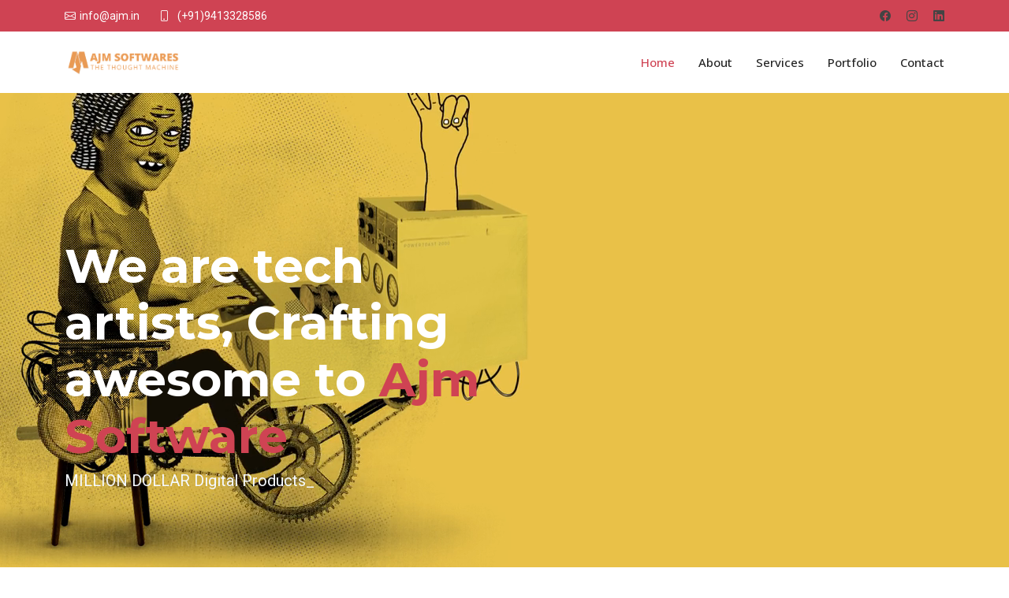

--- FILE ---
content_type: text/html
request_url: https://www.ajm.in/?attachment_id=485
body_size: 8441
content:
<!DOCTYPE html>
<html lang="en">

<head>

  <!-- Basic Page Needs -->
    <meta charset="utf-8">
    <title>AJM Softwares | Mobile App, Web, Cloud & SaaS Development Company</title>
    <meta name="description" content="AJM Softwares is a leading IT company delivering software development, mobile apps, web apps, SaaS products, UI/UX design, and enterprise solutions across 20+ industries since 2009.">
    <meta name="keywords" content="software development company, mobile app development, web development, SaaS development, UI UX design, cloud app development, Android app development, iOS app development, hire developers, AJM Softwares">
    <meta name="author" content="AJM Softwares">
<!-- mobile optimize -->
  <meta content="width=device-width, initial-scale=1.0" name="viewport">
  <!-- Canonical URL -->
    <link rel="canonical" href="https://ajm.in/">

    <!-- Open Graph / Facebook -->
    <meta property="og:title" content="AJM Softwares - Software, Mobile App & SaaS Development Company">
    <meta property="og:description" content="We build world-class mobile apps, web apps, cloud solutions, UI/UX, and enterprise products tailored for 20+ industries.">
    <meta property="og:image" content="https://ajm.in/assets/img/og-banner.jpg">
    <meta property="og:url" content="https://ajm.in/">
    <meta property="og:type" content="website">
    

    <!-- Twitter -->
    <meta name="twitter:card" content="summary_large_image">
    <meta name="twitter:title" content="AJM Softwares - Mobile App & SaaS Development Experts">
    <meta name="twitter:description" content="Leading software development company delivering world-class digital solutions since 2009.">
    <meta name="twitter:image" content="https://ajm.in/assets/img/og-banner.jpg">

    <!-- Favicon -->
    <link rel="apple-touch-icon" sizes="180x180" href="assets/img/fav/apple-touch-icon.png">
<link rel="icon" type="image/png" sizes="32x32" href="assets/img/fav/favicon-32x32.png">
<link rel="icon" type="image/png" sizes="16x16" href="assets/img/fav/favicon-16x16.png">
<link rel="manifest" href="assets/img/fav/site.webmanifest">

  <!-- Fonts -->
  <link href="https://fonts.googleapis.com" rel="preconnect">
  <link href="https://fonts.gstatic.com" rel="preconnect" crossorigin>
  <link href="https://fonts.googleapis.com/css2?family=Roboto:ital,wght@0,100;0,300;0,400;0,500;0,700;0,900;1,100;1,300;1,400;1,500;1,700;1,900&family=Open+Sans:ital,wght@0,300;0,400;0,500;0,600;0,700;0,800;1,300;1,400;1,500;1,600;1,700;1,800&family=Montserrat:ital,wght@0,100;0,200;0,300;0,400;0,500;0,600;0,700;0,800;0,900;1,100;1,200;1,300;1,400;1,500;1,600;1,700;1,800;1,900&display=swap" rel="stylesheet">

  <!-- Vendor CSS Files -->
  <link href="assets/vendor/bootstrap/css/bootstrap.min.css" rel="stylesheet">
  <link href="assets/vendor/bootstrap-icons/bootstrap-icons.css" rel="stylesheet">
  <link href="assets/vendor/aos/aos.css" rel="stylesheet">
  <link href="assets/vendor/glightbox/css/glightbox.min.css" rel="stylesheet">
  <link href="assets/vendor/swiper/swiper-bundle.min.css" rel="stylesheet">

  <!-- Main CSS File -->
  <link href="assets/css/main.css" rel="stylesheet">
</head>

<body class="index-page">

  <header id="header" class="header sticky-top">

    <div class="topbar d-flex align-items-center">
      <div class="container d-flex justify-content-center justify-content-md-between">
        <div class="contact-info d-flex align-items-center">
          <i class="bi bi-envelope d-flex align-items-center"><a href="mailto:info@ajm.in">info@ajm.in</a></i>
          <i class="bi bi-phone d-flex align-items-center ms-4"><span><a href="tel:+919413328586">(+91)9413328586</a></span></i>
        </div>
        <div class="social-links d-none d-md-flex align-items-center">
          <a href="https://www.facebook.com/ajmsoftwares" class="facebook"><i class="bi bi-facebook"></i></a>
          <a href="https://www.instagram.com/ajm.softwares/" class="instagram"><i class="bi bi-instagram"></i></a>
          <a href="https://www.linkedin.com/in/ajmsoftwares/" class="linkedin"><i class="bi bi-linkedin"></i></a>
        </div>
      </div>
    </div><!-- End Top Bar -->

    <div class="branding d-flex align-items-cente">

      <div class="container position-relative d-flex align-items-center justify-content-between">
        <a href="index.html" class="logo d-flex align-items-center">
          <!-- Uncomment the line below if you also wish to use an image logo -->
          <img src="assets/img/logo.png" alt="">
          <!-- <h1 class="sitename">Ajm software</h1> -->
        </a>

        <nav id="navmenu" class="navmenu">
          <ul>
            <li><a href="#hero" class="active">Home</a></li>
            <li><a href="#about">About</a></li>
            <li><a href="#services">Services</a></li>
            <li><a href="#portfolio">Portfolio</a></li>            
            <li><a href="#contact">Contact</a></li>
          </ul>
          <i class="mobile-nav-toggle d-xl-none bi bi-list"></i>
        </nav>

      </div>

    </div>

  </header>

  <main class="main">

    <!-- Hero Section -->
    <section id="hero" class="hero section light-background">
      <video autoplay muted loop id="myVideo">
        <source src="assets/video/video.mp4" type="video/mp4">
      </video>
      <div class="container">
        <div class="row gy-4">
          <div class="col-lg-6 order-2 order-lg-1 d-flex flex-column justify-content-center" data-aos="zoom-out">
            <h1>We are tech artists, Crafting awesome
              to <span>Ajm Software</span></h1>
            <p>MILLION DOLLAR Digital Products_</p>
            <!-- <div class="d-flex">
              <a href="#about" class="btn-get-started">Get Started</a>
              <a href="https://www.youtube.com/watch?v=Y7f98aduVJ8" class="glightbox btn-watch-video d-flex align-items-center"><i class="bi bi-play-circle"></i><span>Watch Video</span></a>
            </div> -->
          </div>
        </div>
      </div>

    </section><!-- /Hero Section -->

    <!-- Featured Services Section -->
    <section id="featured-services" class="featured-services section">
  <!-- Section Title -->
  <div class="container section-title" data-aos="fade-up">
    <h2>Industries</h2>
    <p><span>We Serve</span> <span class="description-title">Industries</span></p>
  </div><!-- End Section Title -->
      <div class="container">

        <div class="row gy-4">

          <div class="col-xl-4 col-md-6 d-flex" data-aos="fade-up" data-aos-delay="100">
            <div class="service-item position-relative">
              <div class="icon"><i class="bi bi-activity icon"></i></div>
              <h4><a href="" class="stretched-link">Automotive Repair & Maintenance</a></h4>
              <p>Provide ease to all car owners and dealers, so that car owners can get their car serviced by the dealer who offer high-quality vehicle servicing, maintenance, and repairs for all makes and models with genuine spares and lubricants in the shortest possible time.</p>
            </div>
          </div><!-- End Service Item -->

          <div class="col-xl-4 col-md-6 d-flex" data-aos="fade-up" data-aos-delay="200">
            <div class="service-item position-relative">
              <div class="icon"><i class="bi bi-bounding-box-circles icon"></i></div>
              <h4><a href="" class="stretched-link">Facilities Management solution</a></h4>
              <p>Empower your Facilities Management solution Business with our FMS Solutions. Now effortlessly manage your team & resources, devise superb growth strategies and enjoy seamless task automation on the go</p>
            </div>
          </div><!-- End Service Item -->

          <div class="col-xl-4 col-md-6 d-flex" data-aos="fade-up" data-aos-delay="300">
            <div class="service-item position-relative">
              <div class="icon"><i class="bi bi-calendar4-week icon"></i></div>
              <h4><a href="" class="stretched-link">Order & inventory management</a></h4>
              <p>Say goodbye to your Order & Inventory Management woes. Leverage intelligent task automation, powerful analytics, multi-platform support and real-time updates to manage your supply chains effortlessly</p>
            </div>
          </div><!-- End Service Item -->

          <div class="col-xl-4 col-md-6 d-flex" data-aos="fade-up" data-aos-delay="400">
            <div class="service-item position-relative">
              <div class="icon"><i class="bi bi-broadcast icon"></i></div>
              <h4><a href="" class="stretched-link">Retail & MCommerce</a></h4>
              <p>Bring your business online & experience stellar growth, holistic business management and excellent reliability with our scalable and powerful e-commerce software solutions</p>
            </div>
          </div><!-- End Service Item -->

          <div class="col-xl-4 col-md-6 d-flex" data-aos="fade-up" data-aos-delay="400">
            <div class="service-item position-relative">
              <div class="icon"><i class="bi bi-broadcast icon"></i></div>
              <h4><a href="" class="stretched-link">Real Estate</a></h4>
              <p>Buy, sell or rent properties the easy way. Connect with listers or prospects, share property details and use analytics to create effective listings that attract buyers</p>
            </div>
          </div><!-- End Service Item -->
          <div class="col-xl-4 col-md-6 d-flex" data-aos="fade-up" data-aos-delay="400">
            <div class="service-item position-relative">
              <div class="icon"><i class="bi bi-broadcast icon"></i></div>
              <h4><a href="" class="stretched-link">Public Safety & Civic Sense</a></h4>
              <p>Helping law enforcement agencies enforce public safety using modern technology. Citizens can connect with local/national law bodies, know their policies, report crimes, stay aware of dangers around them and ultimately feel safer to a greater degree              </p>
            </div>
          </div><!-- End Service Item -->

        </div>

      </div>

    </section><!-- /Featured Services Section -->

    <!-- About Section -->
    <section id="about" class="about section light-background">

      <!-- Section Title -->
      <div class="container section-title" data-aos="fade-up">
        <h2>About</h2>
        <p><span>Find Out More</span> <span class="description-title">About Us</span></p>
      </div><!-- End Section Title -->

      <div class="container">

        <div class="row gy-3">

          <div class="col-lg-6" data-aos="fade-up" data-aos-delay="100">
            <img src="assets/img/about.jpg" alt="" class="img-fluid">
          </div>

          <div class="col-lg-6 d-flex flex-column justify-content-center" data-aos="fade-up" data-aos-delay="200">
            <div class="about-content ps-0 ps-lg-3">
              <h3>At AJM Softwares</h3>
              <p class="fst-italic">
                At AJM Softwares, we specialize in custom, industry-specific software solutions using cutting-edge technology to meet business needs and empower clients. Since 2009. We've grown into a global team dedicated to solving customer pain points & delivering a "wow" factor. Our mission is to simplify lives and make a positive impact.
              </p>
              <ul>
                <li>
                  <i class="bi bi-diagram-3"></i>
                  <div>
                    <h4>Misson</h4>
                    <p>
                      Since 2009, AJM Softwares has helped businesses, from startups to Fortune
                      500s, expand their tech capabilities with on-demand software teams for
                      project success and innovation leadership.</p>
                  </div>
                </li>
                <li>
                  <i class="bi bi-fullscreen-exit"></i>
                  <div>
                    <h4>vision</h4>
                    <p>
                      We aim to earn customer loyalty by delivering high-quality, on-time software
                      solutions that add value and help businesses stay competitive.</p>
                  </div>
                </li>
              </ul>
              <p>
                We follow Agile Scrum based development approach, where everyday our team of best developers and project managers bring to reality your ideas, even if it needs spending countless hours of their skills in front of PC all-day , everyday.
              </p>
            </div>

          </div>
        </div>

      </div>

    </section><!-- /About Section -->


    <!-- Stats Section -->
    <section id="stats" class="stats section">

      <div class="container" data-aos="fade-up" data-aos-delay="100">

        <div class="row gy-4">

          <div class="col-lg-3 col-md-6 d-flex flex-column align-items-center">
            <i class="bi bi-emoji-smile"></i>
            <div class="stats-item">
              <span data-purecounter-start="0" data-purecounter-end="750" data-purecounter-duration="1" class="purecounter"></span>
              <p>Projects</p>
            </div>
          </div><!-- End Stats Item -->

          <div class="col-lg-3 col-md-6 d-flex flex-column align-items-center">
            <i class="bi bi-journal-richtext"></i>
           
            <div class="stats-item">
              <span data-purecounter-start="0" data-purecounter-end="250" data-purecounter-duration="1" class="purecounter"></span>
              <p>Clients</p>
            </div>
          </div><!-- End Stats Item -->

          <div class="col-lg-3 col-md-6 d-flex flex-column align-items-center">
            <i class="bi bi-headset"></i>
            <div class="stats-item">
              <span data-purecounter-start="0" data-purecounter-end="20" data-purecounter-duration="1" class="purecounter"></span>
              <p>INDUSTRIES</p>
            </div>
          </div><!-- End Stats Item -->

          <div class="col-lg-3 col-md-6 d-flex flex-column align-items-center">
            <i class="bi bi-people"></i>
            <div class="stats-item">
              <span data-purecounter-start="0" data-purecounter-end="150" data-purecounter-duration="1" class="purecounter"></span>
              <p>TEAM MEMBERS</p>
            </div>
          </div><!-- End Stats Item -->

        </div>

      </div>

    </section><!-- /Stats Section -->

    <!-- Clients Section -->
    <!-- <section id="clients" class="clients section light-background">

      <div class="container">

        <div class="swiper init-swiper">
          <script type="application/json" class="swiper-config">
            {
              "loop": true,
              "speed": 600,
              "autoplay": {
                "delay": 5000
              },
              "slidesPerView": "auto",
              "pagination": {
                "el": ".swiper-pagination",
                "type": "bullets",
                "clickable": true
              },
              "breakpoints": {
                "320": {
                  "slidesPerView": 2,
                  "spaceBetween": 40
                },
                "480": {
                  "slidesPerView": 3,
                  "spaceBetween": 60
                },
                "640": {
                  "slidesPerView": 4,
                  "spaceBetween": 80
                },
                "992": {
                  "slidesPerView": 6,
                  "spaceBetween": 120
                }
              }
            }
          </script>
          <div class="swiper-wrapper align-items-center">
            <div class="swiper-slide"><img src="assets/img/clients/client-1.png" class="img-fluid" alt=""></div>
            <div class="swiper-slide"><img src="assets/img/clients/client-2.png" class="img-fluid" alt=""></div>
            <div class="swiper-slide"><img src="assets/img/clients/client-3.png" class="img-fluid" alt=""></div>
            <div class="swiper-slide"><img src="assets/img/clients/client-4.png" class="img-fluid" alt=""></div>
            <div class="swiper-slide"><img src="assets/img/clients/client-5.png" class="img-fluid" alt=""></div>
            <div class="swiper-slide"><img src="assets/img/clients/client-6.png" class="img-fluid" alt=""></div>
            <div class="swiper-slide"><img src="assets/img/clients/client-7.png" class="img-fluid" alt=""></div>
            <div class="swiper-slide"><img src="assets/img/clients/client-8.png" class="img-fluid" alt=""></div>
          </div>
        </div>

      </div>

    </section>/Clients Section -->

    <!-- Services Section -->
    <section id="services" class="services section">

      <!-- Section Title -->
      <div class="container section-title" data-aos="fade-up">
        <h2>Services</h2>
        <p><span>Check Our</span> <span class="description-title">Services</span></p>
      </div><!-- End Section Title -->

      <div class="container">

        <div class="row gy-4">

          <div class="col-lg-4 col-md-6" data-aos="fade-up" data-aos-delay="100">
            <div class="service-item position-relative">
              <div class="icon">
                <i class="bi bi-activity"></i>
              </div>
              <a href="#" class="stretched-link">
                <h3>MOBILE APP DESIGN & DEVELOPMENT
                </h3>
              </a>
              <p>Mobile application works awesome for all kind of business and helps in getting greatest customers. So it’s an ideal opportunity to go mobile and have your mobile app development done from the best mobile application developers. We at topmost mobile app development company, AJM Softwares are a group of tech geeks with a mastery over several year building enterprise mobile applications.</p>
            </div>
          </div><!-- End Service Item -->

          <div class="col-lg-4 col-md-6" data-aos="fade-up" data-aos-delay="200">
            <div class="service-item position-relative">
              <div class="icon">
                <i class="bi bi-broadcast"></i>
              </div>
              <a href="#" class="stretched-link">
                <h3>Cloud & Saas Development</h3>
              </a>
              <p>Developing and deploying applications in the cloud environment requires careful assessment and planning for security, scalability, capacity and integration with other on-premise or cloud applications. Whether you need the web or cloud application services; accessed via mobile devices, desktop app or a browser; our cloud application architects and developers will help your cloud application development initiatives in the right direction.</p>
            </div>
          </div><!-- End Service Item -->

          <div class="col-lg-4 col-md-6" data-aos="fade-up" data-aos-delay="300">
            <div class="service-item position-relative">
              <div class="icon">
                <i class="bi bi-easel"></i>
              </div>
              <a href="#" class="stretched-link">
                <h3>UI/ UX Design Services</h3>
              </a>
              <p>The user interface (UI) on any application plays a huge role in its success. More than that, the UI is the application for users. When users use the applications, they expect it to make them smarter, and complete tasks on hands easier. The application functionality is announced to users by the UI designer. The well-designed Interface plays a vital role in the overall user experience (UX), making your application intuitive and easy to use. It can also help to communicate the uniqueness of your brand.</p>
            </div>
          </div><!-- End Service Item -->

          <div class="col-lg-4 col-md-6" data-aos="fade-up" data-aos-delay="400">
            <div class="service-item position-relative">
              <div class="icon">
                <i class="bi bi-bounding-box-circles"></i>
              </div>
              <a href="#" class="stretched-link">
                <h3>Technical consultant & architecture</h3>
              </a>
              <p>As the technical architect, you’ll be responsible for defining the overall structure of a program or system. You’ll act as project manager, overseeing IT assignments that are aimed at improving the business, and ensuring all parts of the project run smoothly.</p>
              <a href="#" class="stretched-link"></a>
            </div>
          </div><!-- End Service Item -->

          <div class="col-lg-4 col-md-6" data-aos="fade-up" data-aos-delay="500">
            <div class="service-item position-relative">
              <div class="icon">
                <i class="bi bi-calendar4-week"></i>
              </div>
              <a href="#" class="stretched-link">
                <h3>Android App Development</h3>
              </a>
              <p>we specialize in customizing, developing, designing, testing, and launching Android applications. Our experienced, problem-solving squad can offer unique insights due to their years of experience and industry trust. We are not only creating an app but engage in custom Android app development that will attain business goals and offer great user experiences, all while maintaining processes that are time-efficient and cost-effective for our clients.</p>
              <a href="#" class="stretched-link"></a>
            </div>
          </div><!-- End Service Item -->

          <div class="col-lg-4 col-md-6" data-aos="fade-up" data-aos-delay="600">
            <div class="service-item position-relative">
              <div class="icon">
                <i class="bi bi-chat-square-text"></i>
              </div>
              <a href="#" class="stretched-link">
                <h3>iPhone App Development</h3>
              </a>
              <p>We've created iPhone apps for many different industries and purposes, from gaming to social networking to education to productivity to music. We are innovators; we offer custom iPhone app development for businesses that need unique, jaw-dropping solutions. Keeping user experience in mind, we create masterful apps that both our clients and their users love.</p>
              <a href="#" class="stretched-link"></a>
            </div>
          </div><!-- End Service Item -->
          <div class="col-lg-4 col-md-6" data-aos="fade-up" data-aos-delay="600">
            <div class="service-item position-relative">
              <div class="icon">
                <i class="bi bi-chat-square-text"></i>
              </div>
              <a href="#" class="stretched-link">
                <h3>Web Development</h3>
              </a>
              <p>Simple or intricate, just name it and our tech buggers will hop on their coding scooters riding all the way down to provide you with the best user interface. They might as well leave your expected milestone behind!</p>
              <a href="#" class="stretched-link"></a>
            </div>
          </div><!-- End Service Item -->
          <div class="col-lg-4 col-md-6" data-aos="fade-up" data-aos-delay="600">
            <div class="service-item position-relative">
              <div class="icon">
                <i class="bi bi-chat-square-text"></i>
              </div>
              <a href="#" class="stretched-link">
                <h3>Project management</h3>
              </a>
              <p>Entrepreneurs and businesses require finding people that can be critical to their success. Unfortunately, too many seem to go about it in the wrong way, especially when hiring project managers. When hiring a PM, the knee-jerk tendency seems to be to hire the person with the most technical knowledge, on the other hand, wider skills are more likely to get the results you are looking for.</p>
              <a href="#" class="stretched-link"></a>
            </div>
          </div><!-- End Service Item -->
          <div class="col-lg-4 col-md-6" data-aos="fade-up" data-aos-delay="600">
            <div class="service-item position-relative">
              <div class="icon">
                <i class="bi bi-chat-square-text"></i>
              </div>
              <a href="#" class="stretched-link">
                <h3>Hire A Developer</h3>
              </a>
              <p>By hiring a dedicated team/developer who will professionally assess and deliver your work on time, you can control the human and technical resources engaged in the project execution. We can provide a highly talented team of performers, necessary equipment, and infrastructure at hand on your requirements. Another important factor for off-shoring is communication. Our team follows the rule for transparent communication. Our dedicated project managers will keep you updated on the progress and status of the projects through e-mail, chat, telephone or VoIP. You can hire resource on a flexible plan (hourly, weekly, monthly, etc.).</p>
              <a href="#" class="stretched-link"></a>
            </div>
          </div><!-- End Service Item -->

        </div>

      </div>

    </section><!-- /Services Section -->

    <!-- Testimonials Section -->
    <section id="testimonials" class="testimonials section dark-background">

      <img src="assets/img/testimonials-bg.jpg" class="testimonials-bg" alt="">

      <div class="container" data-aos="fade-up" data-aos-delay="100">

        <div class="swiper init-swiper">
          <script type="application/json" class="swiper-config">
            {
              "loop": true,
              "speed": 600,
              "autoplay": {
                "delay": 5000
              },
              "slidesPerView": "auto",
              "pagination": {
                "el": ".swiper-pagination",
                "type": "bullets",
                "clickable": true
              }
            }
          </script>
          <div class="swiper-wrapper">

            <div class="swiper-slide">
              <div class="testimonial-item">
                <img src="assets/img/testimonials/joeramriz.png" class="testimonial-img" alt="">
                <h3>joe Ramirez</h3>
                <h4>Ceo &amp; Founder</h4>
                <h4>Mottomobile INC. (apex mobile)</h4>
                <div class="stars">
                  <i class="bi bi-star-fill"></i><i class="bi bi-star-fill"></i><i class="bi bi-star-fill"></i><i class="bi bi-star-fill"></i><i class="bi bi-star-fill"></i>
                </div>
                <p>
                  <i class="bi bi-quote quote-icon-left"></i>
                  <span>AJM Softwares helped us develop and configure our cross-platform (iOS, Android & Web) code base on both AWS (Amazon Web Services) Commercial and AWS GovCloud to ensure the platform has the ability to meet the security needs of various commercial and government/public safety focused clients.</span>
                  <i class="bi bi-quote quote-icon-right"></i>
                </p>
              </div>
            </div><!-- End testimonial item -->

            <div class="swiper-slide">
              <div class="testimonial-item">
                <img src="assets/img/testimonials/Greg.jpeg" class="testimonial-img" alt="">
                <h3>Greg Fernandez</h3>
                <h4>CEO, Founder</h4>
                <h4>Adapt, INC.</h4>
                <div class="stars">
                  <i class="bi bi-star-fill"></i><i class="bi bi-star-fill"></i><i class="bi bi-star-fill"></i><i class="bi bi-star-fill"></i><i class="bi bi-star-fill"></i>
                </div>
                <p>
                  <i class="bi bi-quote quote-icon-left"></i>
                  <span>Working with offshore team has never been easier. Team #AJM is always prompt , quick and efficient from idea to deploy</span>
                  <i class="bi bi-quote quote-icon-right"></i>
                </p>
              </div>
            </div><!-- End testimonial item -->

            <div class="swiper-slide">
              <div class="testimonial-item">
                <img src="assets/img/testimonials/tj_sokill.png" class="testimonial-img" alt="">
                <h3>TJ sokall</h3>
                <h4>founder/CEO</h4>
                <h4>Civic LLC</h4>

                <div class="stars">
                  <i class="bi bi-star-fill"></i><i class="bi bi-star-fill"></i><i class="bi bi-star-fill"></i><i class="bi bi-star-fill"></i><i class="bi bi-star-fill"></i>
                </div>
                <p>
                  <i class="bi bi-quote quote-icon-left"></i>
                  <span>Never needed to seek another vendor once I found these guys.
                  </span>
                  <i class="bi bi-quote quote-icon-right"></i>
                </p>
              </div>
            </div><!-- End testimonial item -->

            <div class="swiper-slide">
              <div class="testimonial-item">
                <img src="assets/img/testimonials/tony.png" class="testimonial-img" alt="">
                <h3>Tony harmon</h3>
                <h4>Tech Director</h4>
                <h4>Big time business development INC.</h4>
                <div class="stars">
                  <i class="bi bi-star-fill"></i><i class="bi bi-star-fill"></i><i class="bi bi-star-fill"></i><i class="bi bi-star-fill"></i><i class="bi bi-star-fill"></i>
                </div>
                <p>
                  <i class="bi bi-quote quote-icon-left"></i>
                  <span>
                    Taking my idea to a multi-million dollar business without their idea upgrades would have
                         been unimaginable.</span>
                  <i class="bi bi-quote quote-icon-right"></i>
                </p>
              </div>
            </div><!-- End testimonial item -->

            <div class="swiper-slide">
              <div class="testimonial-item">
                <img src="assets/img/testimonials/phillip.png" class="testimonial-img" alt="">
                <h3>Philippe Bouissou</h3>
                <h4>Entrepreneur</h4>
                <h4>Blue dots partners LLC</h4>
                <div class="stars">
                  <i class="bi bi-star-fill"></i><i class="bi bi-star-fill"></i><i class="bi bi-star-fill"></i><i class="bi bi-star-fill"></i><i class="bi bi-star-fill"></i>
                </div>
                <p>
                  <i class="bi bi-quote quote-icon-left"></i>
                  <span>I've been working with AJM Softwares since February 2016 and have always been impressed by their professionalism, creativity, and ability to solve problems that come organically while developing sophisticated Web and mobile software applications.</span>
                  <i class="bi bi-quote quote-icon-right"></i>
                </p>
              </div>
            </div><!-- End testimonial item -->
            <div class="swiper-slide">
              <div class="testimonial-item">
                <img src="assets/img/testimonials/nitika.png" class="testimonial-img" alt="">
                <h3>Neetika Agarwal</h3>
                <h4>Product owner</h4>
                <h4>oksir</h4>
                <div class="stars">
                  <i class="bi bi-star-fill"></i><i class="bi bi-star-fill"></i><i class="bi bi-star-fill"></i><i class="bi bi-star-fill"></i><i class="bi bi-star-fill"></i>
                </div>
                <p>
                  <i class="bi bi-quote quote-icon-left"></i>
                  <span>In my tenure with the company, I really dont see anything which they could have done differently to make their services better. This is undoubtedly one of the best vendors I have ever worked with.</span>
                  <i class="bi bi-quote quote-icon-right"></i>
                </p>
              </div>
            </div><!-- End testimonial item -->

          </div>
          <div class="swiper-pagination"></div>
        </div>

      </div>

    </section><!-- /Testimonials Section -->

    <!-- Portfolio Section -->
    <section id="portfolio" class="portfolio section">

      <!-- Section Title -->
      <div class="container section-title" data-aos="fade-up">
        <h2>Portfolio</h2>
        <p><span>Check Our&nbsp;</span> <span class="description-title">Portfolio</span></p>
      </div><!-- End Section Title -->

      <div class="container">

        <div class="isotope-layout" data-default-filter="*" data-layout="masonry" data-sort="original-order">

          <ul class="portfolio-filters isotope-filters" data-aos="fade-up" data-aos-delay="100">
            <!-- <li data-filter="*" class="filter-active">All</li>
            <li data-filter=".filter-app">App</li>
            <li data-filter=".filter-product">Card</li>
            <li data-filter=".filter-branding">Web</li> -->
          </ul><!-- End Portfolio Filters -->

          <div class="row gy-4 isotope-container" data-aos="fade-up" data-aos-delay="200">

            <div class="col-lg-4 col-md-6 portfolio-item isotope-item filter-app">
              <img src="assets/img/portfolio/automoative.jpg" class="img-fluid" alt="">
              <div class="portfolio-info">
                <h4>Automotive</h4>
               <p>A mobile-only, custom-built ecosystem. Adapt is a unique M-commerce idea. It's a co phensive platform that enables multiple stores to go mobile on a single user base.</p>
            
                <a href="assets/img/portfolio/automoative.jpg" title="Automotive" data-gallery="portfolio-gallery-app" class="glightbox preview-link"><i class="bi bi-zoom-in"></i></a>
                <!-- <a href="portfolio-details.html" title="More Details" class="details-link"><i class="bi bi-link-45deg"></i></a> -->
              </div>
            </div><!-- End Portfolio Item -->

            <div class="col-lg-4 col-md-6 portfolio-item isotope-item filter-product">
              <img src="assets/img/portfolio/facilities.png" class="img-fluid" alt="">
              <div class="portfolio-info">
                <h4>Facilities Management Solution</h4>
                
                <p>A mobile-only, custom-built ecosystem. Adapt is a unique M-commerce idea. It's a co phensive platform that enables multiple stores to go mobile on a single user base.</p>

                <a href="assets/img/portfolio/facilities.png" title="Product 1" data-gallery="portfolio-gallery-product" class="glightbox preview-link"><i class="bi bi-zoom-in"></i></a>
                <!-- <a href="portfolio-details.html" title="More Details" class="details-link"><i class="bi bi-link-45deg"></i></a> -->
              </div>
            </div><!-- End Portfolio Item -->

            <div class="col-lg-4 col-md-6 portfolio-item isotope-item filter-branding">
              <img src="assets/img/portfolio/OrderAxe.png" class="img-fluid" alt="">
              <div class="portfolio-info">
                <h4>Order & Inventory Management</h4>
                <p>
                  It streamlines order and
                  inventory management for
                  manufacturers,
                  distributors,
                  & retailers.</p>
                <a href="assets/img/portfolio/OrderAxe.png" title="Order & Inventory Management" data-gallery="portfolio-gallery-branding" class="glightbox preview-link"><i class="bi bi-zoom-in"></i></a>
                <!-- <a href="portfolio-details.html" title="More Details" class="details-link"><i class="bi bi-link-45deg"></i></a> -->
              </div>
            </div><!-- End Portfolio Item -->

            <div class="col-lg-4 col-md-6 portfolio-item isotope-item filter-app">
              <img src="assets/img/portfolio/retails.png" class="img-fluid" alt="">
              <div class="portfolio-info">
                <h4>Retail & M-commerce</h4>
                <p>A mobile-only, custom-built ecosystem. Adapt is a unique M-commerce idea. It's a comprehensive platform that enables multiple stores to go mobile on a single user base.</p>
                <a href="assets/img/portfolio/retails.png" title="App 2" data-gallery="portfolio-gallery-app" class="glightbox preview-link"><i class="bi bi-zoom-in"></i></a>
                <!-- <a href="portfolio-details.html" title="More Details" class="details-link"><i class="bi bi-link-45deg"></i></a> -->
              </div>
            </div><!-- End Portfolio Item -->

            <div class="col-lg-4 col-md-6 portfolio-item isotope-item filter-product">
              <img src="assets/img/portfolio/Motto-Mobile.png" class="img-fluid" alt="">
              <div class="portfolio-info">
                <h4>MottoMobile</h4>
                <p>
                  Motto Mobile is App Building Platform. It can be used to create 100s and 1000s of Mobile Apps powered by a single core.We provide solution that quickly and economically provides a feature rich option to organizations of all sizes looking to leverage mobile to drive engagement.</p>
                <a href="assets/img/portfolio/Motto-Mobile.png" title="Product 2" data-gallery="portfolio-gallery-product" class="glightbox preview-link"><i class="bi bi-zoom-in"></i></a>
                <!-- <a href="portfolio-details.html" title="More Details" class="details-link"><i class="bi bi-link-45deg"></i></a> -->
              </div>
            </div><!-- End Portfolio Item -->

            <div class="col-lg-4 col-md-6 portfolio-item isotope-item filter-branding">
              <img src="assets/img/portfolio/ditto.png" class="img-fluid" alt="">
              <div class="portfolio-info">
                <h4>Real Estate</h4>
                <p>Create your own posting, sell/buy the housing quickly and communicate with
                  buyers or sellers to make safe deals.</p>
                <a href="assets/img/portfolio/ditto.png" title="Branding 2" data-gallery="portfolio-gallery-branding" class="glightbox preview-link"><i class="bi bi-zoom-in"></i></a>
                <!-- <a href="portfolio-details.html" title="More Details" class="details-link"><i class="bi bi-link-45deg"></i></a> -->
              </div>
            </div><!-- End Portfolio Item -->

          </div><!-- End Portfolio Container -->

        </div>

      </div>

    </section><!-- /Portfolio Section -->



    <!-- Contact Section -->
    <section id="contact" class="contact section">

      <!-- Section Title -->
      <div class="container section-title" data-aos="fade-up">
        <h2>Contact</h2>
        <p><span>Need Help?</span> <span class="description-title">Contact Us</span></p>
      </div><!-- End Section Title -->

      <div class="container" data-aos="fade-up" data-aos-delay="100">

        <div class="row gy-4">

          <div class="col-lg-5">

            <div class="info-wrap">
              <div class="info-item d-flex" data-aos="fade-up" data-aos-delay="200">
                <i class="bi bi-geo-alt flex-shrink-0"></i>
                <div>
                  <h3>Address</h3>
                  <p> Huntington Beach, CA, United States</p>
                </div>
                
              </div><!-- End Info Item -->

              <div class="info-item d-flex" data-aos="fade-up" data-aos-delay="300">
                <i class="bi bi-telephone flex-shrink-0"></i>
                <div>
                  <h3>Call Us</h3>
                  <p><a href="tel:+1 657 441 0161">+1 657 441 0161</a></p>
                </div>
              </div><!-- End Info Item -->

              <div class="info-item d-flex" data-aos="fade-up" data-aos-delay="400">
                <i class="bi bi-envelope flex-shrink-0"></i>
                <div>
                  <h3>Email Us</h3>
                  <p><a href="mialto:info@ajm.in">info@ajm.in</a></p>
                </div>
              </div><!-- End Info Item -->

              <!-- <iframe src="https://www.google.com/maps/embed?pb=!1m14!1m8!1m3!1d48389.78314118045!2d-74.006138!3d40.710059!3m2!1i1024!2i768!4f13.1!3m3!1m2!1s0x89c25a22a3bda30d%3A0xb89d1fe6bc499443!2sDowntown%20Conference%20Center!5e0!3m2!1sen!2sus!4v1676961268712!5m2!1sen!2sus" frameborder="0" style="border:0; width: 100%; height: 270px;" allowfullscreen="" loading="lazy" referrerpolicy="no-referrer-when-downgrade"></iframe> -->
            </div>
          </div>

          <div class="col-lg-7">
            <img src="assets/img/contact.jpg" width="100%;">
          </div><!-- End Contact Form -->

        </div>

      </div>

    </section><!-- /Contact Section -->

  </main>

  <footer  id="footer" class="footer">
    <div class="container">
        <div class="row">
            <!-- Company Info -->
            <div class="col-lg-4 col-md-6 footer-section">
                <div class="footer-logo">
                  <img src="assets/img/logo.png" alt="AJM Softwares Logo" srcset="assets/img/logo.png" height="60px">
                </div>
                <p>AJM Softwares, founded in 2009, is a professional strategic consulting, IT outsourcing technology company that helps businesses of all sizes and across a variety of industries improve their time to market, save expenses, and embed productive changes in every process and business model.</p>
                <div class="social-icons">
                    <a href="https://www.linkedin.com/in/ajmsoftwares/"><i class="bi bi-linkedin"></i></a>
                    <a href="https://www.facebook.com/ajmsoftwares"><i class="bi bi-facebook"></i></a>
                    <a href="https://www.instagram.com/ajm.softwares/"><i class="bi bi-instagram"></i></a>
                </div>
            </div>

            <!-- Contact Info -->
            <div class="col-lg-2 col-md-3 footer-section">
                <h5><img src="https://img.icons8.com/color/25/usa.png" alt="usa"> USA </h5>
                <p>Email: <a href="mailto:info@ajm.in">info@ajm.in</a></p>
                <p>Phone: +1 657 441 0161</p>
                <p>Location: Huntington Beach, CA, United States</p>
                
            </div>
            <div class="col-lg-2 col-md-3 footer-section">
              <h5><img src="https://img.icons8.com/color/25/000000/india.png"> India </h5>
              <p>Website: <a href="https://www.ajm.in">www.ajm.in</a></p>
              <p>Phone: (+91) 9413328586</p>
              <p>Location: Jodhpur, Rajasthan, India</p>
            </div>

            <!-- Quick Links -->
            <div class="col-md-4 footer-section">
                <h5>Quick Links</h5>
                <ul class="list-unstyled">
                  <li><i class="bi bi-chevron-right"></i><a href="#hero" class="active">Home</a></li>
                  <li><i class="bi bi-chevron-right"></i><a href="#about">About</a></li>
                  <li><i class="bi bi-chevron-right"></i><a href="#services">Services</a></li>
                  <li><i class="bi bi-chevron-right"></i><a href="#portfolio">Portfolio</a></li>            
                  <li><i class="bi bi-chevron-right"></i><a href="#contact">Contact</a></li>
                </ul>
            </div>
        </div>
    </div>
    <div class="container copyright text-center mt-4">
      <p>© <span>Copyright</span> <strong class="px-1 sitename">AJM software</strong> <span>All Rights Reserved</span></p>
    </div>
</footer>

  <!-- Scroll Top -->
  <a href="#" id="scroll-top" class="scroll-top d-flex align-items-center justify-content-center"><i class="bi bi-arrow-up-short"></i></a>

  <!-- Preloader -->
  <div id="preloader">
    <div></div>
    <div></div>
    <div></div>
    <div></div>
  </div>

  <!-- Vendor JS Files -->
  <script src="assets/vendor/bootstrap/js/bootstrap.bundle.min.js"></script>
  <script src="assets/vendor/php-email-form/validate.js"></script>
  <script src="assets/vendor/aos/aos.js"></script>
  <script src="assets/vendor/glightbox/js/glightbox.min.js"></script>
  <script src="assets/vendor/waypoints/noframework.waypoints.js"></script>
  <script src="assets/vendor/purecounter/purecounter_vanilla.js"></script>
  <script src="assets/vendor/swiper/swiper-bundle.min.js"></script>
  <script src="assets/vendor/imagesloaded/imagesloaded.pkgd.min.js"></script>
  <script src="assets/vendor/isotope-layout/isotope.pkgd.min.js"></script>

  <!-- Main JS File -->
  <script src="assets/js/main.js"></script>

</body>

</html>